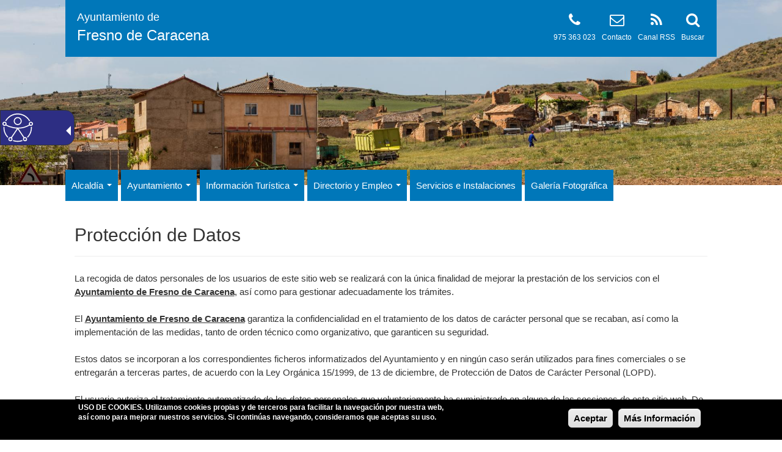

--- FILE ---
content_type: text/html; charset=utf-8
request_url: https://www.fresnodecaracena.es/proteccion-de-datos
body_size: 7057
content:
<!DOCTYPE html>
<html lang="es" dir="ltr" prefix="og: http://ogp.me/ns# article: http://ogp.me/ns/article# book: http://ogp.me/ns/book# profile: http://ogp.me/ns/profile# video: http://ogp.me/ns/video# product: http://ogp.me/ns/product# content: http://purl.org/rss/1.0/modules/content/ dc: http://purl.org/dc/terms/ foaf: http://xmlns.com/foaf/0.1/ rdfs: http://www.w3.org/2000/01/rdf-schema# sioc: http://rdfs.org/sioc/ns# sioct: http://rdfs.org/sioc/types# skos: http://www.w3.org/2004/02/skos/core# xsd: http://www.w3.org/2001/XMLSchema#">
<head>
  <link rel="profile" href="https://www.w3.org/1999/xhtml/vocab" />
  <meta name="viewport" content="width=device-width, initial-scale=1.0">
  <meta http-equiv="Content-Type" content="text/html; charset=utf-8" />
<link rel="shortcut icon" href="https://www.fresnodecaracena.es/sites/all/themes/bootstrap_subtheme/favicon.ico" type="image/vnd.microsoft.icon" />
<meta name="description" content="Página Oficial del Ayuntamiento de Fresno de Caracena" />
<meta name="abstract" content="Página Oficial del Ayuntamiento de Fresno de Caracena" />
<meta name="keywords" content="Ayuntamiento, Ayuntamiento de Fresno de Caracena, Sede Electrónica, Perfil del Contratante" />
<link rel="canonical" href="https://www.fresnodecaracena.es/proteccion-de-datos" />
<link rel="shortlink" href="https://www.fresnodecaracena.es/node/9312" />
<meta property="og:site_name" content="Ayuntamiento de Fresno de Caracena" />
<meta property="og:type" content="article" />
<meta property="og:url" content="https://www.fresnodecaracena.es/proteccion-de-datos" />
<meta property="og:title" content="Protección de Datos" />
<meta name="twitter:card" content="summary" />
<meta name="twitter:url" content="https://www.fresnodecaracena.es/proteccion-de-datos" />
<meta name="twitter:title" content="Protección de Datos" />
  <title>Protección de Datos - Ayuntamiento de Fresno de Caracena</title>
  <style>
@import url("https://www.fresnodecaracena.es/modules/system/system.base.css?r5p0a6");
</style>
<style>
@import url("https://www.fresnodecaracena.es/sites/all/modules/calendar/css/calendar_multiday.css?r5p0a6");
@import url("https://www.fresnodecaracena.es/sites/all/modules/date/date_api/date.css?r5p0a6");
@import url("https://www.fresnodecaracena.es/sites/all/modules/date/date_popup/themes/datepicker.1.7.css?r5p0a6");
@import url("https://www.fresnodecaracena.es/modules/field/theme/field.css?r5p0a6");
@import url("https://www.fresnodecaracena.es/modules/node/node.css?r5p0a6");
@import url("https://www.fresnodecaracena.es/sites/all/modules/views/css/views.css?r5p0a6");
@import url("https://www.fresnodecaracena.es/sites/all/modules/ckeditor/css/ckeditor.css?r5p0a6");
</style>
<style>
@import url("https://www.fresnodecaracena.es/sites/all/modules/colorbox/styles/default/colorbox_style.css?r5p0a6");
@import url("https://www.fresnodecaracena.es/sites/all/modules/ctools/css/ctools.css?r5p0a6");
@import url("https://www.fresnodecaracena.es/sites/all/modules/_custom/tb_megamenu/css/bootstrap.css?r5p0a6");
@import url("https://www.fresnodecaracena.es/sites/all/modules/_custom/tb_megamenu/css/base.css?r5p0a6");
@import url("https://www.fresnodecaracena.es/sites/all/modules/_custom/tb_megamenu/css/default.css?r5p0a6");
@import url("https://www.fresnodecaracena.es/sites/all/modules/_custom/tb_megamenu/css/compatibility.css?r5p0a6");
</style>
<style>.tb-megamenu.animate .mega > .mega-dropdown-menu,.tb-megamenu.animate.slide .mega > .mega-dropdown-menu > div{transition-delay:200ms;-webkit-transition-delay:200ms;-ms-transition-delay:200ms;-o-transition-delay:200ms;transition-duration:400ms;-webkit-transition-duration:400ms;-ms-transition-duration:400ms;-o-transition-duration:400ms;}
</style>
<style>
@import url("https://www.fresnodecaracena.es/sites/all/modules/eu_cookie_compliance/css/eu_cookie_compliance.css?r5p0a6");
@import url("https://www.fresnodecaracena.es/sites/all/modules/responsive_menus/styles/responsive_menus_simple/css/responsive_menus_simple.css?r5p0a6");
@import url("https://www.fresnodecaracena.es/sites/all/modules/addtoany/addtoany.css?r5p0a6");
@import url("https://www.fresnodecaracena.es/sites/all/libraries/fontawesome/css/font-awesome.css?r5p0a6");
</style>
<link type="text/css" rel="stylesheet" href="//fonts.googleapis.com/css?family=Open+Sans" media="all" />
<style>#sliding-popup.sliding-popup-bottom{background:#000000;}#sliding-popup .popup-content #popup-text h1,#sliding-popup .popup-content #popup-text h2,#sliding-popup .popup-content #popup-text h3,#sliding-popup .popup-content #popup-text p{color:#ffffff !important;}
</style>
<link type="text/css" rel="stylesheet" href="//cdn.jsdelivr.net/bootstrap/3.3.5/css/bootstrap.css" media="all" />
<style>
@import url("https://www.fresnodecaracena.es/sites/all/themes/bootstrap/css/3.3.5/overrides.min.css?r5p0a6");
@import url("https://www.fresnodecaracena.es/sites/all/themes/bootstrap_subtheme/css/style.css?r5p0a6");
@import url("https://www.fresnodecaracena.es/sites/all/themes/bootstrap_subtheme/addons/bootstrap/jquery.smartmenus.bootstrap.css?r5p0a6");
</style>
<style>#navbar{background-color:#FFFFFF !important;background-image:url('https://www.fresnodecaracena.es/sites/fresnodecaracena.es/files/public/styles/fondos/public/fondos/fresno_de_caracena_soria_espana_2017-05-26_dd_35.jpg?itok=gBzzd_Hi') !important;background-repeat:no-repeat !important;background-attachment:scroll !important;background-position:left top !important;}
</style>
<style>
@import url("https://www.fresnodecaracena.es/sites/all/themes/bootstrap_subtheme/css/skins/style_1.css?r5p0a6");
</style>
  <!-- HTML5 element support for IE6-8 -->
  <!--[if lt IE 9]>
    <script src="https://cdn.jsdelivr.net/html5shiv/3.7.3/html5shiv-printshiv.min.js"></script>
  <![endif]-->
  <script src="https://www.fresnodecaracena.es/sites/all/modules/jquery_update/replace/jquery/1.10/jquery.min.js?v=1.10.2"></script>
<script src="https://www.fresnodecaracena.es/misc/jquery.once.js?v=1.2"></script>
<script src="https://www.fresnodecaracena.es/misc/drupal.js?r5p0a6"></script>
<script src="https://www.fresnodecaracena.es/sites/all/modules/jquery_update/replace/ui/external/jquery.cookie.js?v=67fb34f6a866c40d0570"></script>
<script src="//cdn.jsdelivr.net/bootstrap/3.3.5/js/bootstrap.js"></script>
<script src="https://www.fresnodecaracena.es/sites/fresnodecaracena.es/files/public/languages/es_TbreKg0Phd6u5DbUs8rcLQ0u_K4GGlVXgaN3R9z4Fd0.js?r5p0a6"></script>
<script src="https://www.fresnodecaracena.es/sites/all/libraries/colorbox/jquery.colorbox-min.js?r5p0a6"></script>
<script src="https://www.fresnodecaracena.es/sites/all/modules/colorbox/js/colorbox.js?r5p0a6"></script>
<script src="https://www.fresnodecaracena.es/sites/all/modules/colorbox/styles/default/colorbox_style.js?r5p0a6"></script>
<script src="https://www.fresnodecaracena.es/sites/all/modules/_custom/tb_megamenu/js/tb-megamenu-frontend.js?r5p0a6"></script>
<script src="https://www.fresnodecaracena.es/sites/all/modules/_custom/tb_megamenu/js/tb-megamenu-touch.js?r5p0a6"></script>
<script src="https://www.fresnodecaracena.es/sites/all/modules/responsive_menus/styles/responsive_menus_simple/js/responsive_menus_simple.js?r5p0a6"></script>
<script src="https://www.fresnodecaracena.es/sites/all/themes/bootstrap_subtheme/jquery.smartmenus.js?r5p0a6"></script>
<script src="https://www.fresnodecaracena.es/sites/all/themes/bootstrap_subtheme/addons/bootstrap/jquery.smartmenus.bootstrap.js?r5p0a6"></script>
<script>jQuery.extend(Drupal.settings, {"basePath":"\/","pathPrefix":"","ajaxPageState":{"theme":"bootstrap_subtheme","theme_token":"nyg3uyzPHIL4WhzKMG6BXmwYohHPSaDPSuSku0FQu4M","js":{"sites\/all\/modules\/eu_cookie_compliance\/js\/eu_cookie_compliance.js":1,"modules\/statistics\/statistics.js":1,"sites\/all\/themes\/bootstrap\/js\/bootstrap.js":1,"sites\/all\/modules\/jquery_update\/replace\/jquery\/1.10\/jquery.min.js":1,"misc\/jquery.once.js":1,"misc\/drupal.js":1,"sites\/all\/modules\/jquery_update\/replace\/ui\/external\/jquery.cookie.js":1,"\/\/cdn.jsdelivr.net\/bootstrap\/3.3.5\/js\/bootstrap.js":1,"public:\/\/languages\/es_TbreKg0Phd6u5DbUs8rcLQ0u_K4GGlVXgaN3R9z4Fd0.js":1,"sites\/all\/libraries\/colorbox\/jquery.colorbox-min.js":1,"sites\/all\/modules\/colorbox\/js\/colorbox.js":1,"sites\/all\/modules\/colorbox\/styles\/default\/colorbox_style.js":1,"sites\/all\/modules\/_custom\/tb_megamenu\/js\/tb-megamenu-frontend.js":1,"sites\/all\/modules\/_custom\/tb_megamenu\/js\/tb-megamenu-touch.js":1,"sites\/all\/modules\/responsive_menus\/styles\/responsive_menus_simple\/js\/responsive_menus_simple.js":1,"sites\/all\/themes\/bootstrap_subtheme\/jquery.smartmenus.js":1,"sites\/all\/themes\/bootstrap_subtheme\/addons\/bootstrap\/jquery.smartmenus.bootstrap.js":1},"css":{"modules\/system\/system.base.css":1,"sites\/all\/modules\/calendar\/css\/calendar_multiday.css":1,"sites\/all\/modules\/date\/date_api\/date.css":1,"sites\/all\/modules\/date\/date_popup\/themes\/datepicker.1.7.css":1,"modules\/field\/theme\/field.css":1,"modules\/node\/node.css":1,"sites\/all\/modules\/views\/css\/views.css":1,"sites\/all\/modules\/ckeditor\/css\/ckeditor.css":1,"sites\/all\/modules\/colorbox\/styles\/default\/colorbox_style.css":1,"sites\/all\/modules\/ctools\/css\/ctools.css":1,"sites\/all\/modules\/_custom\/tb_megamenu\/css\/bootstrap.css":1,"sites\/all\/modules\/_custom\/tb_megamenu\/css\/base.css":1,"sites\/all\/modules\/_custom\/tb_megamenu\/css\/default.css":1,"sites\/all\/modules\/_custom\/tb_megamenu\/css\/compatibility.css":1,"0":1,"sites\/all\/modules\/eu_cookie_compliance\/css\/eu_cookie_compliance.css":1,"sites\/all\/modules\/responsive_menus\/styles\/responsive_menus_simple\/css\/responsive_menus_simple.css":1,"sites\/all\/modules\/addtoany\/addtoany.css":1,"sites\/all\/libraries\/fontawesome\/css\/font-awesome.css":1,"\/\/fonts.googleapis.com\/css?family=Open+Sans":1,"1":1,"\/\/cdn.jsdelivr.net\/bootstrap\/3.3.5\/css\/bootstrap.css":1,"sites\/all\/themes\/bootstrap\/css\/3.3.5\/overrides.min.css":1,"sites\/all\/themes\/bootstrap_subtheme\/css\/style.css":1,"sites\/all\/themes\/bootstrap_subtheme\/addons\/bootstrap\/jquery.smartmenus.bootstrap.css":1,"2":1,"sites\/all\/themes\/bootstrap_subtheme\/css\/skins\/style_1.css":1}},"colorbox":{"opacity":"0.85","current":"{current} de {total}","previous":"\u00ab Anterior","next":"Siguiente \u00bb","close":"Cerrar","maxWidth":"98%","maxHeight":"98%","fixed":true,"mobiledetect":true,"mobiledevicewidth":"480px"},"eu_cookie_compliance":{"popup_enabled":1,"popup_agreed_enabled":0,"popup_hide_agreed":0,"popup_clicking_confirmation":0,"popup_scrolling_confirmation":0,"popup_html_info":"\u003Cdiv\u003E\n  \u003Cdiv class =\u0022popup-content info\u0022\u003E\n    \u003Cdiv id=\u0022popup-text\u0022\u003E\n      \u003Cp\u003E\u003Cstrong\u003EUSO DE COOKIES\u003C\/strong\u003E. Utilizamos cookies propias y de terceros para facilitar la navegaci\u00f3n por nuestra web, as\u00ed como para mejorar nuestros servicios. Si contin\u00faas navegando, consideramos que aceptas su uso.\u003C\/p\u003E\n    \u003C\/div\u003E\n    \u003Cdiv id=\u0022popup-buttons\u0022\u003E\n      \u003Cbutton type=\u0022button\u0022 class=\u0022agree-button\u0022\u003EAceptar\u003C\/button\u003E\n      \u003Cbutton type=\u0022button\u0022 class=\u0022find-more-button\u0022\u003EM\u00e1s Informaci\u00f3n\u003C\/button\u003E\n    \u003C\/div\u003E\n  \u003C\/div\u003E\n\u003C\/div\u003E","popup_html_agreed":"\u003Cdiv\u003E\n  \u003Cdiv class =\u0022popup-content agreed\u0022\u003E\n    \u003Cdiv id=\u0022popup-text\u0022\u003E\n      \u003Ch2\u003EGracias por aceptar las cookies\u003C\/h2\u003E\n    \u003C\/div\u003E\n    \u003Cdiv id=\u0022popup-buttons\u0022\u003E\n      \u003Cbutton type=\u0022button\u0022 class=\u0022hide-popup-button\u0022\u003EOcultar\u003C\/button\u003E\n      \u003Cbutton type=\u0022button\u0022 class=\u0022find-more-button\u0022 \u003EM\u00e1s Informaci\u00f3n\u003C\/button\u003E\n    \u003C\/div\u003E\n  \u003C\/div\u003E\n\u003C\/div\u003E","popup_use_bare_css":false,"popup_height":"auto","popup_width":"100%","popup_delay":1000,"popup_link":"\/politica-de-cookies","popup_link_new_window":0,"popup_position":null,"popup_language":"es","better_support_for_screen_readers":0,"reload_page":0,"domain":"","popup_eu_only_js":0,"cookie_lifetime":"100","disagree_do_not_show_popup":0},"responsive_menus":[{"toggler_text":"\u003Ci class=\u0022fa fa-bars\u0022 aria-hidden=\u0022true\u0022\u003E\u003C\/i\u003E MENU","selectors":["#tb-megamenu-main-menu"],"media_size":"992","media_unit":"px","absolute":true,"remove_attributes":true,"responsive_menus_style":"responsive_menus_simple"}],"statistics":{"data":{"nid":"9312"},"url":"\/modules\/statistics\/statistics.php"},"bootstrap":{"anchorsFix":"0","anchorsSmoothScrolling":"0","formHasError":1,"popoverEnabled":1,"popoverOptions":{"animation":1,"html":0,"placement":"right","selector":"","trigger":"click","triggerAutoclose":1,"title":"","content":"","delay":0,"container":"body"},"tooltipEnabled":1,"tooltipOptions":{"animation":1,"html":0,"placement":"auto left","selector":"","trigger":"hover focus","delay":0,"container":"body"}}});</script>
  
<script defer type="text/javascript" id="accesitSctp" src="https://accesibilidad.dipsoria.es/dipSoriaA.js"></script>
  
</head>
<body class="html not-front not-logged-in no-sidebars page-node page-node- page-node-9312 node-type-system i18n-es">
  <div id="skip-link">
    <a href="#main-content" class="element-invisible element-focusable">Pasar al contenido principal</a>
  </div>
     
<header id="navbar" class="container-fluid">
	
	<div class="row">
		<div class="hidden-xs hidden-sm col-md-1">&nbsp;</div>
		<div class="col-xs-12 col-sm-12 col-md-10">
			<div class="row skin-bgcolor block-padding-4">
				<div class="col-xs-12 col-sm-12 hidden-md hidden-lg text-center">
					<div class="header-site-name-small">
						<a href="/" title="Inicio">
							<div class="line-1">Ayuntamiento de</div>				
							<div class="line-2"> Fresno de Caracena</div>					
						</a>
					</div>	
				</div>
				<div class="hidden-xs hidden-sm col-md-5 header-site">
					<div class="header-site-logo-0"></div>					<div class="header-site-name">
						<a href="/" title="Inicio">
							<div class="line-1">Ayuntamiento de</div>				
							<div class="line-2"> Fresno de Caracena</div>					
						</a>
					</div>
				</div>
				<div class="hidden-xs hidden-sm col-md-7 header-icons">
					<div><p><a href="/search/node" title="Buscar" alt="Buscar"><i class="fa fa-search fa-2x" aria-hidden="true"></i></a></p><p><a href="/search/node" title="Buscar" alt="Buscar">Buscar</a></p></div>
					<div><p><a href="/rss.xml" title="Canal RSS" alt="Canal RSS" target="_blank"><i class="fa fa-rss fa-2x" aria-hidden="true"></i></a></p><p><a href="/rss.xml" title="Canal RSS" alt="Canal RSS" target="_blank">Canal RSS</a></p></div>
					<div><p><a href="/contacta-con-nosotros" title="Contacto" alt="Contacto"><i class="fa fa-envelope-o fa-2x" aria-hidden="true"></i></a></p><p><a href="/contacta-con-nosotros" title="Contacto" alt="Contacto">Contacto</a></p></div>
					<div><p><i class="fa fa-phone fa-2x" aria-hidden="true"></i></p><p>975 363 023 </p></div>				
																													</div>
			</div>
		</div>
		<div class="hidden-xs hidden-sm col-md-1">&nbsp;</div>
	</div>
	
		
		
		<div class="row"><div class="hidden-xs hidden-sm">
			<br/><br/><br/><br/><br/><br/><br/><br/><br/>
		</div></div>
	
						
		<div class="row"><br/></div>			
			
			<div class="row skin-bgcolor-white" >
				<div class="hidden-xs hidden-sm col-md-1">&nbsp;</div>
				<div class="col-xs-12 col-sm-12 col-md-10">
					<div class="row" style="margin-top:-25px;">
						  <div class="region region-navigation">
    <section id="block-tb-megamenu-main-menu" class="block block-tb-megamenu clearfix">

      
  <div  data-duration="400" data-delay="200" id="tb-megamenu-main-menu" class="tb-megamenu tb-megamenu-main-menu animate fading">
      <div class="nav-collapse  always-show">
    <ul  class="tb-megamenu-nav nav level-0 items-12">
  <li  data-id="5038" data-level="1" data-type="menu_item" data-class="" data-xicon="" data-caption="" data-alignsub="" data-group="0" data-hidewcol="0" data-hidesub="0" class="tb-megamenu-item level-1 mega dropdown">
  <a href="/"  class="dropdown-toggle" title="Alcaldía">
        
    Alcaldía          <span class="caret"></span>
          </a>
  <div  data-class="" data-width="" class="tb-megamenu-submenu dropdown-menu mega-dropdown-menu nav-child">
  <div class="mega-dropdown-inner">
    <div  class="tb-megamenu-row row-fluid">
  <div  data-class="" data-width="12" data-hidewcol="0" id="tb-megamenu-column-1" class="tb-megamenu-column span12  mega-col-nav">
  <div class="tb-megamenu-column-inner mega-inner clearfix">
        <ul  class="tb-megamenu-subnav mega-nav level-1 items-2">
  <li  data-id="5050" data-level="2" data-type="menu_item" data-class="" data-xicon="" data-caption="" data-alignsub="" data-group="0" data-hidewcol="0" data-hidesub="0" class="tb-megamenu-item level-2 mega">
  <a href="/saludo-del-alcalde"  title="Saludo del Alcalde">
        
    Saludo del Alcalde          </a>
  </li>

<li  data-id="5048" data-level="2" data-type="menu_item" data-class="" data-xicon="" data-caption="" data-alignsub="" data-group="0" data-hidewcol="0" data-hidesub="0" class="tb-megamenu-item level-2 mega">
  <a href="/agradecimientos"  title="Agradecimientos">
        
    Agradecimientos          </a>
  </li>
</ul>
  </div>
</div>
</div>
  </div>
</div>
</li>

<li  data-id="5039" data-level="1" data-type="menu_item" data-class="" data-xicon="" data-caption="" data-alignsub="" data-group="0" data-hidewcol="0" data-hidesub="0" class="tb-megamenu-item level-1 mega dropdown">
  <a href="/"  class="dropdown-toggle" title="Ayuntamiento">
        
    Ayuntamiento          <span class="caret"></span>
          </a>
  <div  data-class="" data-width="" class="tb-megamenu-submenu dropdown-menu mega-dropdown-menu nav-child">
  <div class="mega-dropdown-inner">
    <div  class="tb-megamenu-row row-fluid">
  <div  data-class="" data-width="12" data-hidewcol="0" id="tb-megamenu-column-3" class="tb-megamenu-column span12  mega-col-nav">
  <div class="tb-megamenu-column-inner mega-inner clearfix">
        <ul  class="tb-megamenu-subnav mega-nav level-1 items-3">
  <li  data-id="5053" data-level="2" data-type="menu_item" data-class="" data-xicon="" data-caption="" data-alignsub="" data-group="0" data-hidewcol="0" data-hidesub="0" class="tb-megamenu-item level-2 mega">
  <a href="/pleno-ayuntamiento"  title="Pleno  Ayuntamiento">
        
    Pleno  Ayuntamiento          </a>
  </li>

<li  data-id="5040" data-level="2" data-type="menu_item" data-class="" data-xicon="" data-caption="" data-alignsub="" data-group="0" data-hidewcol="0" data-hidesub="0" class="tb-megamenu-item level-2 mega dropdown-submenu">
  <a href="/"  class="dropdown-toggle" title="Actas y Acuerdos">
        
    Actas y Acuerdos          <span class="caret"></span>
          </a>
  <div  data-class="" data-width="" class="tb-megamenu-submenu dropdown-menu mega-dropdown-menu nav-child">
  <div class="mega-dropdown-inner">
    <div  class="tb-megamenu-row row-fluid">
  <div  data-class="" data-width="12" data-hidewcol="0" id="tb-megamenu-column-2" class="tb-megamenu-column span12  mega-col-nav">
  <div class="tb-megamenu-column-inner mega-inner clearfix">
        <ul  class="tb-megamenu-subnav mega-nav level-2 items-2">
  <li  data-id="5056" data-level="3" data-type="menu_item" data-class="" data-xicon="" data-caption="" data-alignsub="" data-group="0" data-hidewcol="0" data-hidesub="0" class="tb-megamenu-item level-3 mega">
  <a href="/"  title="Actas de los Plenos">
        
    Actas de los Plenos          </a>
  </li>

<li  data-id="5057" data-level="3" data-type="menu_item" data-class="" data-xicon="" data-caption="" data-alignsub="" data-group="0" data-hidewcol="0" data-hidesub="0" class="tb-megamenu-item level-3 mega">
  <a href="/"  title="Actas Junta de Gobierno">
        
    Actas Junta de Gobierno          </a>
  </li>
</ul>
  </div>
</div>
</div>
  </div>
</div>
</li>

<li  data-id="5089" data-level="2" data-type="menu_item" data-class="" data-xicon="" data-caption="" data-alignsub="" data-group="0" data-hidewcol="0" data-hidesub="0" class="tb-megamenu-item level-2 mega">
  <a href="/tablon-de-edictos"  title="Tablón de edictos">
        
    Tablón de edictos          </a>
  </li>
</ul>
  </div>
</div>
</div>
  </div>
</div>
</li>

<li  data-id="5042" data-level="1" data-type="menu_item" data-class="" data-xicon="" data-caption="" data-alignsub="" data-group="0" data-hidewcol="0" data-hidesub="0" class="tb-megamenu-item level-1 mega dropdown">
  <a href="/"  class="dropdown-toggle" title="Información Turística">
        
    Información Turística          <span class="caret"></span>
          </a>
  <div  data-class="" data-width="" class="tb-megamenu-submenu dropdown-menu mega-dropdown-menu nav-child">
  <div class="mega-dropdown-inner">
    <div  class="tb-megamenu-row row-fluid">
  <div  data-class="" data-width="12" data-hidewcol="0" id="tb-megamenu-column-4" class="tb-megamenu-column span12  mega-col-nav">
  <div class="tb-megamenu-column-inner mega-inner clearfix">
        <ul  class="tb-megamenu-subnav mega-nav level-1 items-2">
  <li  data-id="5061" data-level="2" data-type="menu_item" data-class="" data-xicon="" data-caption="" data-alignsub="" data-group="0" data-hidewcol="0" data-hidesub="0" class="tb-megamenu-item level-2 mega">
  <a href="/el-medio"  title="El Medio">
        
    El Medio          </a>
  </li>

<li  data-id="5063" data-level="2" data-type="menu_item" data-class="" data-xicon="" data-caption="" data-alignsub="" data-group="0" data-hidewcol="0" data-hidesub="0" class="tb-megamenu-item level-2 mega">
  <a href="/arte-y-monumentos"  title="Arte y Monumentos">
        
    Arte y Monumentos          </a>
  </li>
</ul>
  </div>
</div>
</div>
  </div>
</div>
</li>

<li  data-id="5043" data-level="1" data-type="menu_item" data-class="" data-xicon="" data-caption="" data-alignsub="" data-group="0" data-hidewcol="0" data-hidesub="0" class="tb-megamenu-item level-1 mega dropdown">
  <a href="/"  class="dropdown-toggle" title="Directorio y Empleo">
        
    Directorio y Empleo          <span class="caret"></span>
          </a>
  <div  data-class="" data-width="" class="tb-megamenu-submenu dropdown-menu mega-dropdown-menu nav-child">
  <div class="mega-dropdown-inner">
    <div  class="tb-megamenu-row row-fluid">
  <div  data-class="" data-width="12" data-hidewcol="0" id="tb-megamenu-column-5" class="tb-megamenu-column span12  mega-col-nav">
  <div class="tb-megamenu-column-inner mega-inner clearfix">
        <ul  class="tb-megamenu-subnav mega-nav level-1 items-2">
  <li  data-id="5075" data-level="2" data-type="menu_item" data-class="" data-xicon="" data-caption="" data-alignsub="" data-group="0" data-hidewcol="0" data-hidesub="0" class="tb-megamenu-item level-2 mega">
  <a href="/asociaciones"  title="Asociaciones">
        
    Asociaciones          </a>
  </li>

<li  data-id="5077" data-level="2" data-type="menu_item" data-class="" data-xicon="" data-caption="" data-alignsub="" data-group="0" data-hidewcol="0" data-hidesub="0" class="tb-megamenu-item level-2 mega">
  <a href="/telefonos-de-interes"  title="Teléfonos de Interés">
        
    Teléfonos de Interés          </a>
  </li>
</ul>
  </div>
</div>
</div>
  </div>
</div>
</li>

<li  data-id="5044" data-level="1" data-type="menu_item" data-class="" data-xicon="" data-caption="" data-alignsub="" data-group="0" data-hidewcol="0" data-hidesub="0" class="tb-megamenu-item level-1 mega">
  <a href="/"  title="Servicios e Instalaciones">
        
    Servicios e Instalaciones          </a>
  </li>

<li  data-id="5091" data-level="1" data-type="menu_item" data-class="" data-xicon="" data-caption="" data-alignsub="" data-group="0" data-hidewcol="0" data-hidesub="0" class="tb-megamenu-item level-1 mega">
  <a href="/galeria-fotografica"  title="Galería Fotográfica">
        
    Galería Fotográfica          </a>
  </li>
</ul>
      </div>
  </div>

</section>
  </div>
					</div>
				</div>
				<div class="hidden-xs hidden-sm col-md-1">&nbsp;</div>
			</div>

			
	
		

</header>

<div class="main-container container-fluid skin-bgcolor-white">
	<header role="banner" id="page-header">
			</header> <!-- /#page-header -->
	<div class="row">
		<div class="hidden-xs col-sm-1">&nbsp;</div>
		<div class="col-xs-12 col-sm-10">
		  		  <a id="main-content"></a>
		  		  			<br/>		  		  		  			<h2 class="page-header">Protección de Datos</h2>
		  		  		  		</div>
		<div class="hidden-xs col-sm-1">&nbsp;</div>
	</div>
      <div class="region region-content">
    <section id="block-system-main" class="block block-system clearfix">

      
  
	


<div class="row">
	<div class="hidden-xs col-sm-1"></div>
	<div class="col-xs-12 col-sm-10">
		<article id="node-9312" class="node node-system clearfix" about="/proteccion-de-datos" typeof="sioc:Item foaf:Document">
			
						
				<div class="row">					
					<div class="col-xs-12">					
						<div class="field field-name-field-system-contenido field-type-text-long field-label-hidden"><div class="field-items"><div class="field-item even"><div class="content">
<div class="field_pags_contenido">
<div class="field field-name-field-pags-contenido field-type-text-long field-label-hidden">
<div class="field-items">
<div class="field-item even">
<p>La recogida de datos personales de los usuarios de este sitio web se realizará con la única finalidad de mejorar la prestación de los servicios con el <u><strong>Ayuntamiento de Fresno de Caracena</strong></u>, así como para gestionar adecuadamente los trámites.</p>
<p>&nbsp;</p>
<p>El&nbsp;<u><strong>Ayuntamiento de Fresno de Caracena</strong></u> garantiza la confidencialidad en el tratamiento de los datos de carácter personal que se recaban, así como la implementación de las medidas, tanto de orden técnico como organizativo, que garanticen su seguridad.</p>
<p>&nbsp;</p>
<p>Estos datos se incorporan a los correspondientes ficheros informatizados del Ayuntamiento y en ningún caso serán utilizados para fines comerciales o se entregarán a terceras partes, de acuerdo con la Ley Orgánica 15/1999, de 13 de diciembre, de Protección de Datos de Carácter Personal (LOPD).</p>
<p>&nbsp;</p>
<p>El usuario autoriza el tratamiento automatizado de los datos personales que voluntariamente ha suministrado en alguna de las secciones de este sitio web. De la misma forma, el interesado responderá de la veracidad de los datos facilitados, reservándose esta Institución el derecho a excluir de los servicios registrados a todo usuario que haya facilitado datos falsos, sin perjuicio de las demás acciones que procedan en Derecho.</p>
<p>&nbsp;</p>
<p>Cualquier usuario registrado puede en cualquier momento ejercer el derecho a acceder, rectificar y, en su caso, cancelar sus datos de carácter personal suministrados al <u><strong>Ayuntamiento de Fresno de Caracena</strong></u>.</p>
<p>&nbsp;</p>
<p>Para el ejercicio de estos derechos, el interesado debe dirigirse a:</p>
<h4>Ayuntamiento de Fresno de Caracena</h4>
<p>C/ Amargura, s/n</p>
<p>42312 - Fresno de Caracena (Soria)</p>
<p><i aria-hidden="true"></i>&nbsp;975 363 023</p>
<p>&nbsp;</p>
<p><strong>Cláusula genérica para clientes y proveedores</strong></p>
<p>&nbsp;</p>
<p>Informamos que los datos personales que puedan constar en este documento, están incorporados en un fichero creado bajo nuestra responsabilidad, para gestionar nuestra relación Puede ejercitar sus derechos de acceso, rectificación, cancelación u oposición dirigiéndose por escrito a:</p>
<p>&nbsp;</p>
<h4>Ayuntamiento de Fresno de Caracena</h4>
<p>C/ Amargura, s/n</p>
<p>42312 - Fresno de Caracena (Soria)</p>
<p><i aria-hidden="true" class="fa fa-phone"></i>&nbsp;975 363 023</p>
</div>
</div>
</div>
</div>
</div>
</div></div></div>												<br/>
					</div>
				</div>
				
								

						
			
			
		</article>
	</div>
	<div class="hidden-xs col-sm-1"></div>
</div>


</section>
  </div>
</div>

  <footer class="footer container-fluid">
      <div class="region region-footer">
    <section id="block-cb-pie-cb-pie" class="block block-cb-pie skin-bgcolor skin-bgcolor-black clearfix">

      
  <div>

<div class="hidden-xs col-sm-1">&nbsp;</div>

<div class="col-xs-12 col-sm-10">
	<div class="block-padding">
		<div class="row">
			<div class="col-xs-12 col-md-6">
				<h4>Ayuntamiento de Fresno de Caracena</h4>								<p>C/ Amargura, s/n</p>				<p>42312 - Fresno de Caracena (Soria)</p>
				<p><i class="fa fa-phone" aria-hidden="true"></i> 975 363 023 </p>												<div class="rrss">
					<a href="/rss.xml" title="Canal RSS" target="_blank"><i class="fa fa-rss-square fa-2x" aria-hidden="true"></i></a>																													</div>
			</div>
			<div class="col-xs-12 col-md-4">
				<h4 class="title">Enlaces de Interés</h4>
				<section id="block-views-enlaces-de-interes-listado" class="block block-views clearfix">

      
  <div class="view view-enlaces-de-interes view-id-enlaces_de_interes view-display-id-listado view-dom-id-3af90ef014b18a1cacfd1572a3667a61">
        
  
  
      <div class="view-content">
        <div class="views-row views-row-1 views-row-odd views-row-first">
      
  <div class="views-field views-field-nothing">        <span class="field-content"><a href="http://bop.dipsoria.es" title="Boletín Oficial de la Provincia de Soria" alt="Boletín Oficial de la Provincia de Soria" target="_blank">Boletín Oficial de la Provincia de Soria</a></span>  </div>  </div>
  <div class="views-row views-row-2 views-row-even views-row-last">
      
  <div class="views-field views-field-nothing">        <span class="field-content"><a href="http://www.dipsoria.es" title="Diputación Provincial de Soria" alt="Diputación Provincial de Soria" target="_blank">Diputación Provincial de Soria</a></span>  </div>  </div>
    </div>
  
  
  
  
  
  
</div>
</section>
			</div>
			<div class="hidden-xs hidden-sm col-md-2">
				<h4 class="title">Colabora</h4>
				<a href="http://www.dipsoria.es" target="_blank" title="Diputación Provincial de Soria"><img src="/sites/all/themes/bootstrap_subtheme/images/logo_diputacion.png" alt="Diputación de Soria" width="150"/></a>
			</div>
		</div>
	</div>
</div>

<div class="hidden-xs col-sm-1">&nbsp;</div>

</div>
</section>
<section id="block-views-menu-block-menu-pie" class="block block-views clearfix">

      
  <div class="view view-menu view-id-menu view-display-id-block_menu_pie view-dom-id-55a7a9c1b2096abb169e95bba21efc49">
        
  
  
      <div class="view-content">
      <div class="menu-pie-2">    <ul>          <li class="">  
          <a href="/contacta-con-nosotros" title=" Contacto ">Contacto</a>  </li>
          <li class="">  
          <a href="/aviso-legal" title=" Aviso Legal ">Aviso Legal</a>  </li>
          <li class="">  
          <a href="/proteccion-de-datos" title=" Protección de Datos " class="active">Protección de Datos</a>  </li>
          <li class="">  
          <a href="/politica-de-privacidad" title=" Política de Privacidad ">Política de Privacidad</a>  </li>
          <li class="">  
          <a href="/politica-de-cookies" title=" Política de Cookies ">Política de Cookies</a>  </li>
      </ul></div>    </div>
  
  
  
  
  
  
</div>
</section>
<section id="block-cb-copyright-cb-copyright" class="block block-cb-copyright clearfix">

      
  <div class="text-center block-padding-2">&copy; 2026 Ayuntamiento de Fresno de Caracena</div>
</section>
  </div>
  </footer>

  <script src="https://www.fresnodecaracena.es/sites/all/modules/eu_cookie_compliance/js/eu_cookie_compliance.js?r5p0a6"></script>
<script src="https://www.fresnodecaracena.es/modules/statistics/statistics.js?r5p0a6"></script>
<script src="https://www.fresnodecaracena.es/sites/all/themes/bootstrap/js/bootstrap.js?r5p0a6"></script>
<script defer src="https://static.cloudflareinsights.com/beacon.min.js/vcd15cbe7772f49c399c6a5babf22c1241717689176015" integrity="sha512-ZpsOmlRQV6y907TI0dKBHq9Md29nnaEIPlkf84rnaERnq6zvWvPUqr2ft8M1aS28oN72PdrCzSjY4U6VaAw1EQ==" data-cf-beacon='{"version":"2024.11.0","token":"aef6627d2dbd4461aa636e2b8c2b9ad8","r":1,"server_timing":{"name":{"cfCacheStatus":true,"cfEdge":true,"cfExtPri":true,"cfL4":true,"cfOrigin":true,"cfSpeedBrain":true},"location_startswith":null}}' crossorigin="anonymous"></script>
</body>
</html>


--- FILE ---
content_type: application/javascript
request_url: https://www.fresnodecaracena.es/sites/all/modules/_custom/tb_megamenu/js/tb-megamenu-touch.js?r5p0a6
body_size: 221
content:
Drupal.TBMegaMenu = Drupal.TBMegaMenu || {};

(function ($) {
  Drupal.TBMegaMenu.createTouchMenu = function(items) {
      items.children('a').each( function() {
	var $item = $(this);
        var tbitem = $(this).parent();
        $item.click( function(event){
          if ($item.hasClass('tb-megamenu-clicked')) {
            var $uri = $item.attr('href');
            window.location.href = $uri;
          }
          else {
            event.preventDefault();
            $item.addClass('tb-megamenu-clicked');
            if(!tbitem.hasClass('open')){	
              tbitem.addClass('open');
            }
          }
        }).closest('li').mouseleave( function(){
          $item.removeClass('tb-megamenu-clicked');
          tbitem.removeClass('open');
        });
     });
     /*
     items.children('a').children('span.caret').each( function() {
	var $item = $(this).parent();
        $item.click(function(event){
          tbitem = $item.parent();
          if ($item.hasClass('tb-megamenu-clicked')) {
            Drupal.TBMegaMenu.eventStopPropagation(event);
            if(tbitem.hasClass('open')){	
              tbitem.removeClass('open');
              $item.removeClass('tb-megamenu-clicked');
            }
          }
          else {
            Drupal.TBMegaMenu.eventStopPropagation(event);
            $item.addClass('tb-megamenu-clicked');
            if(!tbitem.hasClass('open')){	
              tbitem.addClass('open');
              $item.removeClass('tb-megamenu-clicked');
            }
          }
        });
     });
     */
  }
  
  Drupal.TBMegaMenu.eventStopPropagation = function(event) {
    if (event.stopPropagation) {
      event.stopPropagation();
    }
    else if (window.event) {
      window.event.cancelBubble = true;
    }
  }  
  Drupal.behaviors.tbMegaMenuTouchAction = {
    attach: function(context) {
      var isTouch = 'ontouchstart' in window && !(/hp-tablet/gi).test(navigator.appVersion);
      if(isTouch){
        $('html').addClass('touch');
        Drupal.TBMegaMenu.createTouchMenu($('.tb-megamenu ul.nav li.mega').has('.dropdown-menu'));
      }
    }
  }
})(jQuery);
